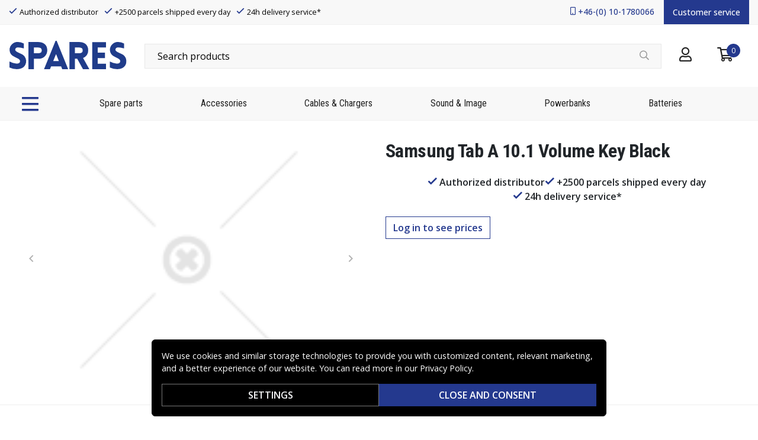

--- FILE ---
content_type: text/css
request_url: https://www.spares.se/_nuxt/css/9cc91ee.css
body_size: 56
content:
main.home{padding-top:0!important}main.home .promo{margin-bottom:30px}main.home .promo img{height:auto}main.home .info{color:#222}main.home .info p{font-size:14px}main.home .info h2{margin-bottom:.8em;text-align:center}main.home .info h4{font-size:20px;margin:1.3em 0 .8em}

--- FILE ---
content_type: text/css
request_url: https://www.spares.se/_nuxt/css/816a007.css
body_size: 923
content:
.product-category{padding:0 0 3rem!important}.product-category>.header{margin-bottom:20px;padding:2em 0 0}.product-category>.header.has-background{align-items:flex-end;background-position:50%;background-repeat:no-repeat;background-size:cover;display:flex;min-height:20vh;padding-bottom:1em}.product-category>.header.has-background h1{color:#fff;display:inline-block;padding:.3rem .6rem;text-shadow:1px 1px #111}.product-category>.header.has-background .description{background:#fff;padding:.3rem .6rem}.product-category>.header h1{overflow:hidden;text-overflow:ellipsis;white-space:nowrap}.product-category>.header p{margin:0;padding:0 0 1rem}.product-category .description{position:relative}.product-category .description .fa{margin-right:10px}.product-category .description img{height:auto;max-width:100%;width:auto}.product-category .description.collapsed{max-height:150px;overflow:hidden}.product-category .description.collapsed:after{background-image:linear-gradient(hsla(0,0%,100%,0),#fff);bottom:0;content:"";height:4em;left:0;position:absolute;width:100%}.product-category .sub-categories{border-bottom:1px solid #eee;margin:1.5rem 0 1rem}.product-category .sub-categories strong{font-family:Roboto Condensed,-apple-system,BlinkMacSystemFont,Segoe UI,Roboto,Helvetica Neue,Arial,sans-serif;font-size:18px;font-weight:700}.product-category .sub-categories ul{align-items:center;border-left:none;display:flex;flex-wrap:wrap;gap:10px;justify-content:flex-start;list-style-type:none;margin:1rem 0;padding:0}.product-category .sub-categories ul li{margin-bottom:.5rem}.product-category .sub-categories ul li .btn{border:1px solid #ddd;white-space:nowrap}@media(max-width:992px){.product-category .sub-categories ul{flex-wrap:nowrap;margin:0 0 .5rem;overflow-x:scroll;padding:10px 0}.product-category .sub-categories ul li{margin-bottom:.5rem}}.product-category .sub-categories-images{border-bottom:1px solid #eee;margin:1.5rem 0 1rem}.product-category .sub-categories-images strong{font-family:Roboto Condensed,-apple-system,BlinkMacSystemFont,Segoe UI,Roboto,Helvetica Neue,Arial,sans-serif;font-size:18px;font-weight:700}.product-category .sub-categories-images ul{grid-gap:10px;border-left:none;display:grid;gap:10px;grid-template-columns:repeat(auto-fill,minmax(160px,1fr));list-style-type:none;margin:1rem 0;padding:0}.product-category .sub-categories-images ul li{aspect-ratio:1;height:100%}.product-category .sub-categories-images ul li img{height:100px;max-width:100px;-o-object-fit:contain;object-fit:contain;transition:transform .1s ease}.product-category .sub-categories-images ul li h3{color:#212529;font-size:1.1rem;margin-top:10px}.product-category .sub-categories-images ul li a{align-items:center;border:1px solid #ddd;display:flex;flex-direction:column;height:100%;justify-content:space-evenly;overflow:hidden;padding:10px;text-align:center;transition:box-shadow .1s linear;width:100%}.product-category .sub-categories-images ul li a:hover{box-shadow:0 0 0 3px #ccc}.product-category .sub-categories-images ul li a:hover img{transform:scale(1.2)}.product-category .registration-lookup{margin-top:3em}.product-category .registration-lookup .container{padding-left:0;padding-right:0}.product-category .toggle-description{float:right}

--- FILE ---
content_type: text/javascript
request_url: https://www.spares.se/_nuxt/0fe60fd.js
body_size: 1743
content:
(window.webpackJsonp=window.webpackJsonp||[]).push([[17],{577:function(t,e,n){"use strict";n(9),n(46),n(50),n(49);var r={components:{BlocksJumbotron:function(){return n.e(48).then(n.bind(null,727))},BlocksProductCarousel:function(){return n.e(43).then(n.bind(null,728))},BlocksRegistrationLookup:function(){return Promise.all([n.e(5),n.e(7)]).then(n.bind(null,717))},BlocksPromotedCategories:function(){return n.e(50).then(n.bind(null,729))},BlocksContactform:function(){return Promise.all([n.e(0),n.e(6),n.e(41)]).then(n.bind(null,730))},BlocksApplicationform:function(){return Promise.all([n.e(0),n.e(1),n.e(40)]).then(n.bind(null,731))},BlocksReviewform:function(){return Promise.all([n.e(0),n.e(6),n.e(44),n.e(51)]).then(n.bind(null,732))},BlocksImageCarousel:function(){return n.e(47).then(n.bind(null,733))},BlocksMultiImage:function(){return n.e(49).then(n.bind(null,734))}},mixins:[n(186).a],props:{data:{type:Object,default:function(){return{}}}},methods:{createSubNodes:function(t,data){var e=this;return data?data.map((function(n){var r=e.createSubNodes(t,n.content);return e.resolveType(t,n,r)})):[]},resolveType:function(t,e,n){switch(e.type){case"paragraph":return t("p",null,n);case"text":return e.marks,e.text;case"heading":return t("h".concat(e.attrs.level),null,n);case"bulletList":return t("ul",null,n);case"listItem":return t("li",null,n);case"rawHtml":return t("div",{domProps:{innerHTML:e.attrs.html}});case"productCarousel":return t("blocks-product-carousel",{props:e.attrs});case"contactForm":return t("blocks-contactform",{props:e.attrs});case"applicationForm":return t("blocks-applicationform",{props:e.attrs});case"reviewForm":return t("blocks-reviewform",{props:e.attrs});case"promotedCategories":return t("blocks-promoted-categories",{props:e.attrs});case"imageCarousel":return t("blocks-image-carousel",{props:e.attrs});case"multiImage":return t("blocks-multi-image",{props:e.attrs});case"jumbotron":return t("blocks-jumbotron",{props:e.attrs});case"richText":return t("div",{domProps:{innerHTML:e.attrs.content},class:"legacy",on:{click:this.handleClick}});case"featuredCategories":return null;default:console.debug("unknown block type",e.type)}return null}},render:function(t){var e;return this.data?t("div",this.createSubNodes(t,null===(e=this.data)||void 0===e?void 0:e.content)):null}},o=n(40),component=Object(o.a)(r,undefined,undefined,!1,null,null,null);e.a=component.exports},581:function(t,e,n){"use strict";var r=n(11),o=n(268);r({target:"String",proto:!0,forced:n(269)("link")},{link:function(t){return o(this,"a","href",t)}})},612:function(t,e,n){t.exports={}},662:function(t,e,n){"use strict";n(612)},714:function(t,e,n){"use strict";n.r(e);var r=n(12),o=(n(64),n(30),n(17),n(57),n(38),n(9),n(18),n(581),{components:{Tiptap:n(577).a},asyncData:function(t){return Object(r.a)(regeneratorRuntime.mark((function e(){var n,data;return regeneratorRuntime.wrap((function(e){for(;;)switch(e.prev=e.next){case 0:return n=t.$axios,t.req,e.next=3,n.get("/api/page-by-slug/start");case 3:if(e.t0=e.sent.data,e.t0){e.next=6;break}e.t0={};case 6:return data=e.t0,e.abrupt("return",{pageTitle:data.name,pageDescription:data.description,pageKeywords:data.keywords,slug:data.slug,blocks:data.blocksv2,hostname:window.location.host});case 8:case"end":return e.stop()}}),e)})))()},data:function(){return{pageTitle:null,pageDescription:null,pageKeywords:null,slug:null,blocks:[],hostname:null}},head:function(){var head={title:this.pageTitle,titleTemplate:null,showCrumb:!1,htmlAttrs:{lang:this.$i18n.locale},link:[{rel:"canonical",href:"https://".concat(this.hostname)}],meta:[{hid:"og:title",name:"og:title",content:this.pageTitle},{hid:"apple-mobile-web-app-title",name:"apple-mobile-web-app-title",content:this.$i18n.localeProperties.brand},{hid:"og:image",name:"og:image",content:this.$i18n.localeProperties.altLogo}],script:[{type:"application/ld+json",hid:"search-richdata",json:{"@context":"https://schema.org","@type":"WebSite",url:"https://".concat(this.hostname),potentialAction:[{"@type":"SearchAction",target:{"@type":"EntryPoint",urlTemplate:"https://".concat(this.hostname).concat(this.localePath({name:"search-results"}),"?q={search_term_string}")},"query-input":"required name=search_term_string"}]}}]};return this.$i18n.locales.forEach((function(t){return head.link.push({rel:"alternate",hreflang:t.code,href:"https://".concat(t.domain)})})),null!==this.pageDescription&&""!==this.pageDescription&&head.meta.push({hid:"og:description",name:"og:description",content:this.pageDescription},{hid:"description",name:"description",content:this.pageDescription}),null!==this.pageKeywords&&""!==this.pageKeywords&&head.meta.push({hid:"keywords",name:"keywords",content:this.pageKeywords}),head}}),l=(n(662),n(40)),component=Object(l.a)(o,(function(){var t=this._self._c;return t("main",{staticClass:"home"},[t("tiptap",{attrs:{data:this.blocks}})],1)}),[],!1,null,null,null);e.default=component.exports}}]);

--- FILE ---
content_type: text/javascript
request_url: https://www.spares.se/_nuxt/1bdd301.js
body_size: 4536
content:
(window.webpackJsonp=window.webpackJsonp||[]).push([[2],{564:function(t,e,n){"use strict";n.d(e,"a",(function(){return B})),n.d(e,"c",(function(){return J})),n.d(e,"b",(function(){return K}));n(20),n(17),n(22),n(23);var r,c=n(3),o=(n(15),n(9),n(111),n(49),n(38),n(18),n(7)),l=n(5),f=n(37),h=n(1),O=n(29),j=n(25),d=n(2),m=n(10),v=n(4),P=n(75),k=n(93),y=n(33),x=n(6),w=n(0),C=n(44),N=n(62),T=n(61),L=n(73);function $(object,t){var e=Object.keys(object);if(Object.getOwnPropertySymbols){var n=Object.getOwnPropertySymbols(object);t&&(n=n.filter((function(t){return Object.getOwnPropertyDescriptor(object,t).enumerable}))),e.push.apply(e,n)}return e}function D(t){for(var i=1;i<arguments.length;i++){var source=null!=arguments[i]?arguments[i]:{};i%2?$(Object(source),!0).forEach((function(e){Object(c.a)(t,e,source[e])})):Object.getOwnPropertyDescriptors?Object.defineProperties(t,Object.getOwnPropertyDescriptors(source)):$(Object(source)).forEach((function(e){Object.defineProperty(t,e,Object.getOwnPropertyDescriptor(source,e))}))}return t}var G=Object(k.a)("value",{type:h.i,defaultValue:null,validator:function(t){return!(!Object(v.g)(t)&&Object(y.c)(t,0)<1)||(Object(N.a)('"v-model" value must be a number greater than "0"',l.S),!1)}}),S=G.mixin,E=G.props,B=G.prop,z=G.event,R=function(t){var e=Object(y.c)(t)||1;return e<1?5:e},F=function(t,e){var n=Object(y.c)(t)||1;return n>e?e:n<1?1:n},I=function(t){if(t.keyCode===f.j)return Object(m.f)(t,{immediatePropagation:!0}),t.currentTarget.click(),!1},J=Object(w.c)(Object(x.l)(D(D({},E),{},{align:Object(w.b)(h.s,"left"),ariaLabel:Object(w.b)(h.s,"Pagination"),disabled:Object(w.b)(h.g,!1),ellipsisClass:Object(w.b)(h.e),ellipsisText:Object(w.b)(h.s,"…"),firstClass:Object(w.b)(h.e),firstNumber:Object(w.b)(h.g,!1),firstText:Object(w.b)(h.s,"«"),hideEllipsis:Object(w.b)(h.g,!1),hideGotoEndButtons:Object(w.b)(h.g,!1),labelFirstPage:Object(w.b)(h.s,"Go to first page"),labelLastPage:Object(w.b)(h.s,"Go to last page"),labelNextPage:Object(w.b)(h.s,"Go to next page"),labelPage:Object(w.b)(h.l,"Go to page"),labelPrevPage:Object(w.b)(h.s,"Go to previous page"),lastClass:Object(w.b)(h.e),lastNumber:Object(w.b)(h.g,!1),lastText:Object(w.b)(h.s,"»"),limit:Object(w.b)(h.n,5,(function(t){return!(Object(y.c)(t,0)<1)||(Object(N.a)('Prop "limit" must be a number greater than "0"',l.S),!1)})),nextClass:Object(w.b)(h.e),nextText:Object(w.b)(h.s,"›"),pageClass:Object(w.b)(h.e),pills:Object(w.b)(h.g,!1),prevClass:Object(w.b)(h.e),prevText:Object(w.b)(h.s,"‹"),size:Object(w.b)(h.s)})),"pagination"),K=o.default.extend({mixins:[S,T.a],props:J,data:function(){var t=Object(y.c)(this[B],0);return{currentPage:t=t>0?t:-1,localNumberOfPages:1,localLimit:5}},computed:{btnSize:function(){var t=this.size;return t?"pagination-".concat(t):""},alignment:function(){var t=this.align;return"center"===t?"justify-content-center":"end"===t||"right"===t?"justify-content-end":"fill"===t?"text-center":""},styleClass:function(){return this.pills?"b-pagination-pills":""},computedCurrentPage:function(){return F(this.currentPage,this.localNumberOfPages)},paginationParams:function(){var t=this.localLimit,e=this.localNumberOfPages,n=this.computedCurrentPage,r=this.hideEllipsis,c=this.firstNumber,o=this.lastNumber,l=!1,f=!1,h=t,O=1;e<=t?h=e:n<t-1&&t>3?(r&&!o||(f=!0,h=t-(c?0:1)),h=Object(P.d)(h,t)):e-n+2<t&&t>3?(r&&!c||(l=!0,h=t-(o?0:1)),O=e-h+1):(t>3&&(h=t-(r?0:2),l=!(r&&!c),f=!(r&&!o)),O=n-Object(P.b)(h/2)),O<1?(O=1,l=!1):O>e-h&&(O=e-h+1,f=!1),l&&c&&O<4&&(h+=2,O=1,l=!1);var j=O+h-1;return f&&o&&j>e-3&&(h+=j===e-2?2:3,f=!1),t<=3&&(c&&1===O?h=Object(P.d)(h+1,e,t+1):o&&e===O+h-1&&(O=Object(P.c)(O-1,1),h=Object(P.d)(e-O+1,e,t+1))),{showFirstDots:l,showLastDots:f,numberOfLinks:h=Object(P.d)(h,e-O+1),startNumber:O}},pageList:function(){var t=this.paginationParams,e=t.numberOfLinks,n=t.startNumber,r=this.computedCurrentPage,c=function(t,e){return Object(j.c)(e,(function(e,i){return{number:t+i,classes:null}}))}(n,e);if(c.length>3){var o=r-n,l="bv-d-xs-down-none";if(0===o)for(var i=3;i<c.length;i++)c[i].classes=l;else if(o===c.length-1)for(var f=0;f<c.length-3;f++)c[f].classes=l;else{for(var h=0;h<o-1;h++)c[h].classes=l;for(var O=c.length-1;O>o+1;O--)c[O].classes=l}}return c}},watch:(r={},Object(c.a)(r,B,(function(t,e){t!==e&&(this.currentPage=F(t,this.localNumberOfPages))})),Object(c.a)(r,"currentPage",(function(t,e){t!==e&&this.$emit(z,t>0?t:null)})),Object(c.a)(r,"limit",(function(t,e){t!==e&&(this.localLimit=R(t))})),r),created:function(){var t=this;this.localLimit=R(this.limit),this.$nextTick((function(){t.currentPage=t.currentPage>t.localNumberOfPages?t.localNumberOfPages:t.currentPage}))},methods:{handleKeyNav:function(t){var e=t.keyCode,n=t.shiftKey;this.isNav||(e===f.f||e===f.k?(Object(m.f)(t,{propagation:!1}),n?this.focusFirst():this.focusPrev()):e!==f.i&&e!==f.a||(Object(m.f)(t,{propagation:!1}),n?this.focusLast():this.focusNext()))},getButtons:function(){return Object(d.D)("button.page-link, a.page-link",this.$el).filter((function(t){return Object(d.u)(t)}))},focusCurrent:function(){var t=this;this.$nextTick((function(){var e=t.getButtons().find((function(e){return Object(y.c)(Object(d.h)(e,"aria-posinset"),0)===t.computedCurrentPage}));Object(d.d)(e)||t.focusFirst()}))},focusFirst:function(){var t=this;this.$nextTick((function(){var e=t.getButtons().find((function(t){return!Object(d.r)(t)}));Object(d.d)(e)}))},focusLast:function(){var t=this;this.$nextTick((function(){var e=t.getButtons().reverse().find((function(t){return!Object(d.r)(t)}));Object(d.d)(e)}))},focusPrev:function(){var t=this;this.$nextTick((function(){var e=t.getButtons(),n=e.indexOf(Object(d.g)());n>0&&!Object(d.r)(e[n-1])&&Object(d.d)(e[n-1])}))},focusNext:function(){var t=this;this.$nextTick((function(){var e=t.getButtons(),n=e.indexOf(Object(d.g)());n<e.length-1&&!Object(d.r)(e[n+1])&&Object(d.d)(e[n+1])}))}},render:function(t){var e=this,n=this.disabled,r=this.labelPage,c=this.ariaLabel,o=this.isNav,l=this.localNumberOfPages,f=this.computedCurrentPage,h=this.pageList.map((function(p){return p.number})),j=this.paginationParams,d=j.showFirstDots,m=j.showLastDots,P="fill"===this.align,k=[],y=function(t){return t===f},x=this.currentPage<1,N=function(r,c,f,h,O,j,d){var m=n||y(j)||x||r<1||r>l,v=r<1?1:r>l?l:r,k={disabled:m,page:v,index:v-1},w=e.normalizeSlot(f,k)||Object(C.g)(h)||t(),N=t(m?"span":o?L.a:"button",{staticClass:"page-link",class:{"flex-grow-1":!o&&!m&&P},props:m||!o?{}:e.linkProps(r),attrs:{role:o?null:"menuitem",type:o||m?null:"button",tabindex:m||o?null:"-1","aria-label":c,"aria-controls":e.ariaControls||null,"aria-disabled":m?"true":null},on:m?{}:{"!click":function(t){e.onClick(t,r)},keydown:I}},[w]);return t("li",{key:d,staticClass:"page-item",class:[{disabled:m,"flex-fill":P,"d-flex":P&&!o&&!m},O],attrs:{role:o?null:"presentation","aria-hidden":m?"true":null}},[N])},T=function(n){return t("li",{staticClass:"page-item",class:["disabled","bv-d-xs-down-none",P?"flex-fill":"",e.ellipsisClass],attrs:{role:"separator"},key:"ellipsis-".concat(n?"last":"first")},[t("span",{staticClass:"page-link"},[e.normalizeSlot(O.j)||Object(C.g)(e.ellipsisText)||t()])])},$=function(c,f){var h=c.number,j=y(h)&&!x,d=n?null:j||x&&0===f?"0":"-1",m={role:o?null:"menuitemradio",type:o||n?null:"button","aria-disabled":n?"true":null,"aria-controls":e.ariaControls||null,"aria-label":Object(w.a)(r)?r(h):"".concat(Object(v.f)(r)?r():r," ").concat(h),"aria-checked":o?null:j?"true":"false","aria-current":o&&j?"page":null,"aria-posinset":o?null:h,"aria-setsize":o?null:l,tabindex:o?null:d},k=Object(C.g)(e.makePage(h)),N={page:h,index:h-1,content:k,active:j,disabled:n},T=t(n?"span":o?L.a:"button",{props:n||!o?{}:e.linkProps(h),staticClass:"page-link",class:{"flex-grow-1":!o&&!n&&P},attrs:m,on:n?{}:{"!click":function(t){e.onClick(t,h)},keydown:I}},[e.normalizeSlot(O.J,N)||k]);return t("li",{staticClass:"page-item",class:[{disabled:n,active:j,"flex-fill":P,"d-flex":P&&!o&&!n},c.classes,e.pageClass],attrs:{role:o?null:"presentation"},key:"page-".concat(h)},[T])},D=t();this.firstNumber||this.hideGotoEndButtons||(D=N(1,this.labelFirstPage,O.o,this.firstText,this.firstClass,1,"pagination-goto-first")),k.push(D),k.push(N(f-1,this.labelPrevPage,O.M,this.prevText,this.prevClass,1,"pagination-goto-prev")),k.push(this.firstNumber&&1!==h[0]?$({number:1},0):t()),k.push(d?T(!1):t()),this.pageList.forEach((function(t,n){var r=d&&e.firstNumber&&1!==h[0]?1:0;k.push($(t,n+r))})),k.push(m?T(!0):t()),k.push(this.lastNumber&&h[h.length-1]!==l?$({number:l},-1):t()),k.push(N(f+1,this.labelNextPage,O.I,this.nextText,this.nextClass,l,"pagination-goto-next"));var G=t();this.lastNumber||this.hideGotoEndButtons||(G=N(l,this.labelLastPage,O.z,this.lastText,this.lastClass,l,"pagination-goto-last")),k.push(G);var S=t("ul",{staticClass:"pagination",class:["b-pagination",this.btnSize,this.alignment,this.styleClass],attrs:{role:o?null:"menubar","aria-disabled":n?"true":"false","aria-label":o?null:c||null},on:o?{}:{keydown:this.handleKeyNav},ref:"ul"},k);return o?t("nav",{attrs:{"aria-disabled":n?"true":null,"aria-hidden":n?"true":"false","aria-label":o&&c||null}},[S]):S}})},581:function(t,e,n){"use strict";var r=n(11),c=n(268);r({target:"String",proto:!0,forced:n(269)("link")},{link:function(t){return c(this,"a","href",t)}})},687:function(t,e,n){"use strict";n.d(e,"a",(function(){return P}));n(20),n(17),n(15),n(9),n(22),n(18),n(23);var r,c=n(3),o=n(7),l=n(5),f=n(1),h=n(6),O=n(0),j=n(571);function d(object,t){var e=Object.keys(object);if(Object.getOwnPropertySymbols){var n=Object.getOwnPropertySymbols(object);t&&(n=n.filter((function(t){return Object.getOwnPropertyDescriptor(object,t).enumerable}))),e.push.apply(e,n)}return e}function m(t){for(var i=1;i<arguments.length;i++){var source=null!=arguments[i]?arguments[i]:{};i%2?d(Object(source),!0).forEach((function(e){Object(c.a)(t,e,source[e])})):Object.getOwnPropertyDescriptors?Object.defineProperties(t,Object.getOwnPropertyDescriptors(source)):d(Object(source)).forEach((function(e){Object.defineProperty(t,e,Object.getOwnPropertyDescriptor(source,e))}))}return t}var v=Object(O.c)(Object(h.l)(m(m({},j.c),{},(r={},Object(c.a)(r,j.a,Object(O.b)(f.b,[])),Object(c.a)(r,"switches",Object(O.b)(f.g,!1)),r))),l.n),P=o.default.extend({name:l.n,mixins:[j.b],provide:function(){return{bvCheckGroup:this}},props:v,computed:{isRadioGroup:function(){return!1}}})},688:function(t,e,n){"use strict";n.d(e,"a",(function(){return S}));n(20),n(17),n(15),n(9),n(22),n(18),n(23);var r=n(3),c=(n(38),n(581),n(21),n(161),n(7)),o=n(5),l=n(14),f=n(8),h=n(1),O=n(185),j=n(2),d=n(4),m=n(183),v=n(75),P=n(33),k=n(6),y=n(0),x=n(108),w=n(44),C=n(62),N=n(564),T=n(73);function L(object,t){var e=Object.keys(object);if(Object.getOwnPropertySymbols){var n=Object.getOwnPropertySymbols(object);t&&(n=n.filter((function(t){return Object.getOwnPropertyDescriptor(object,t).enumerable}))),e.push.apply(e,n)}return e}function $(t){for(var i=1;i<arguments.length;i++){var source=null!=arguments[i]?arguments[i]:{};i%2?L(Object(source),!0).forEach((function(e){Object(r.a)(t,e,source[e])})):Object.getOwnPropertyDescriptors?Object.defineProperties(t,Object.getOwnPropertyDescriptors(source)):L(Object(source)).forEach((function(e){Object.defineProperty(t,e,Object.getOwnPropertyDescriptor(source,e))}))}return t}var D=Object(k.i)(T.b,["event","routerTag"]),G=Object(y.c)(Object(k.l)($($($({},N.c),D),{},{baseUrl:Object(y.b)(h.s,"/"),linkGen:Object(y.b)(h.k),noPageDetect:Object(y.b)(h.g,!1),numberOfPages:Object(y.b)(h.n,1,(function(t){return!(Object(P.c)(t,0)<1)||(Object(C.a)('Prop "number-of-pages" must be a number greater than "0"',o.T),!1)})),pageGen:Object(y.b)(h.k),pages:Object(y.b)(h.b),useRouter:Object(y.b)(h.g,!1)})),o.T),S=c.default.extend({name:o.T,mixins:[N.b],props:G,computed:{isNav:function(){return!0},computedValue:function(){var t=Object(P.c)(this.value,0);return t<1?null:t}},watch:{numberOfPages:function(){var t=this;this.$nextTick((function(){t.setNumberOfPages()}))},pages:function(){var t=this;this.$nextTick((function(){t.setNumberOfPages()}))}},created:function(){this.setNumberOfPages()},mounted:function(){var t=this;this.$router&&this.$watch("$route",(function(){t.$nextTick((function(){Object(j.B)((function(){t.guessCurrentPage()}))}))}))},methods:{setNumberOfPages:function(){var t,e=this;Object(d.a)(this.pages)&&this.pages.length>0?this.localNumberOfPages=this.pages.length:this.localNumberOfPages=(t=this.numberOfPages,Object(v.c)(Object(P.c)(t,0),1)),this.$nextTick((function(){e.guessCurrentPage()}))},onClick:function(t,e){var n=this;if(e!==this.currentPage){var r=t.currentTarget||t.target,c=new O.a(f.q,{cancelable:!0,vueTarget:this,target:r});this.$emit(c.type,c,e),c.defaultPrevented||(Object(j.B)((function(){n.currentPage=e,n.$emit(f.c,e)})),this.$nextTick((function(){Object(j.c)(r)})))}},getPageInfo:function(t){if(!Object(d.a)(this.pages)||0===this.pages.length||Object(d.o)(this.pages[t-1])){var link="".concat(this.baseUrl).concat(t);return{link:this.useRouter?{path:link}:link,text:Object(w.g)(t)}}var e=this.pages[t-1];if(Object(d.j)(e)){var n=e.link;return{link:Object(d.j)(n)?n:this.useRouter?{path:n}:n,text:Object(w.g)(e.text||t)}}return{link:Object(w.g)(e),text:Object(w.g)(t)}},makePage:function(t){var e=this.pageGen,n=this.getPageInfo(t);return Object(y.a)(e)?e(t,n):n.text},makeLink:function(t){var e=this.linkGen,n=this.getPageInfo(t);return Object(y.a)(e)?e(t,n):n.link},linkProps:function(t){var e=Object(y.d)(D,this),link=this.makeLink(t);return this.useRouter||Object(d.j)(link)?e.to=link:e.href=link,e},resolveLink:function(){var link,t=arguments.length>0&&void 0!==arguments[0]?arguments[0]:"";try{(link=document.createElement("a")).href=Object(x.a)({to:t},"a","/","/"),document.body.appendChild(link);var e=link,n=e.pathname,r=e.hash,c=e.search;return document.body.removeChild(link),{path:n,hash:r,query:Object(x.f)(c)}}catch(t){try{link&&link.parentNode&&link.parentNode.removeChild(link)}catch(t){}return{}}},resolveRoute:function(){var t=arguments.length>0&&void 0!==arguments[0]?arguments[0]:"";try{var e=this.$router.resolve(t,this.$route).route;return{path:e.path,hash:e.hash,query:e.query}}catch(t){return{}}},guessCurrentPage:function(){var t=this.$router,e=this.$route,n=this.computedValue;if(!this.noPageDetect&&!n&&(l.f||!l.f&&t))for(var r=t&&e?{path:e.path,hash:e.hash,query:e.query}:{},c=l.f?window.location||document.location:null,o=c?{path:c.pathname,hash:c.hash,query:Object(x.f)(c.search)}:{},f=1;!n&&f<=this.localNumberOfPages;f++){var h=this.makeLink(f);n=t&&(Object(d.j)(h)||this.useRouter)?Object(m.a)(this.resolveRoute(h),r)?f:null:l.f?Object(m.a)(this.resolveLink(h),o)?f:null:-1}this.currentPage=n>0?n:0}}})}}]);

--- FILE ---
content_type: text/javascript
request_url: https://www.spares.se/_nuxt/4eb1894.js
body_size: 2310
content:
(window.webpackJsonp=window.webpackJsonp||[]).push([[12],{577:function(e,t,n){"use strict";n(9),n(46),n(50),n(49);var r={components:{BlocksJumbotron:function(){return n.e(48).then(n.bind(null,727))},BlocksProductCarousel:function(){return n.e(43).then(n.bind(null,728))},BlocksRegistrationLookup:function(){return Promise.all([n.e(5),n.e(7)]).then(n.bind(null,717))},BlocksPromotedCategories:function(){return n.e(50).then(n.bind(null,729))},BlocksContactform:function(){return Promise.all([n.e(0),n.e(6),n.e(41)]).then(n.bind(null,730))},BlocksApplicationform:function(){return Promise.all([n.e(0),n.e(1),n.e(40)]).then(n.bind(null,731))},BlocksReviewform:function(){return Promise.all([n.e(0),n.e(6),n.e(44),n.e(51)]).then(n.bind(null,732))},BlocksImageCarousel:function(){return n.e(47).then(n.bind(null,733))},BlocksMultiImage:function(){return n.e(49).then(n.bind(null,734))}},mixins:[n(186).a],props:{data:{type:Object,default:function(){return{}}}},methods:{createSubNodes:function(e,data){var t=this;return data?data.map((function(n){var r=t.createSubNodes(e,n.content);return t.resolveType(e,n,r)})):[]},resolveType:function(e,t,n){switch(t.type){case"paragraph":return e("p",null,n);case"text":return t.marks,t.text;case"heading":return e("h".concat(t.attrs.level),null,n);case"bulletList":return e("ul",null,n);case"listItem":return e("li",null,n);case"rawHtml":return e("div",{domProps:{innerHTML:t.attrs.html}});case"productCarousel":return e("blocks-product-carousel",{props:t.attrs});case"contactForm":return e("blocks-contactform",{props:t.attrs});case"applicationForm":return e("blocks-applicationform",{props:t.attrs});case"reviewForm":return e("blocks-reviewform",{props:t.attrs});case"promotedCategories":return e("blocks-promoted-categories",{props:t.attrs});case"imageCarousel":return e("blocks-image-carousel",{props:t.attrs});case"multiImage":return e("blocks-multi-image",{props:t.attrs});case"jumbotron":return e("blocks-jumbotron",{props:t.attrs});case"richText":return e("div",{domProps:{innerHTML:t.attrs.content},class:"legacy",on:{click:this.handleClick}});case"featuredCategories":return null;default:console.debug("unknown block type",t.type)}return null}},render:function(e){var t;return this.data?e("div",this.createSubNodes(e,null===(t=this.data)||void 0===t?void 0:t.content)):null}},o=n(40),component=Object(o.a)(r,undefined,undefined,!1,null,null,null);t.a=component.exports},715:function(e,t,n){"use strict";n.r(t);var r=n(53),o=n(32),l=n(12),c=(n(64),n(20),n(65),n(49),n(184),n(21),n(52),n(95),n(102),n(30),n(17),n(57),n(186)),d={name:"CatchAll",components:{Tiptap:n(577).a},mixins:[c.a],asyncData:function(e){return Object(l.a)(regeneratorRuntime.mark((function t(){var n,l,c,d,m,h,f,k,v,path,y,data,w;return regeneratorRuntime.wrap((function(t){for(;;)switch(t.prev=t.next){case 0:return n=e.$axios,l=e.app,c=e.params,d=e.route,m=e.store,h=e.redirect,f=e.error,t.prev=1,t.next=4,n.$get("/api/legacy-redirect/".concat(c.pathMatch));case 4:if(k=t.sent,0===Object.keys(d.query).length){t.next=9;break}return v=Object.entries(d.query).map((function(e){var t=Object(o.a)(e,2),n=t[0],r=t[1];return encodeURIComponent(n)+"="+encodeURIComponent(r)})).join("&"),h(308,k.url+"?"+v),t.abrupt("return");case 9:return h(308,k.url),t.abrupt("return");case 13:t.prev=13,t.t0=t.catch(1);case 15:if(t.prev=15,!(path=c.pathMatch.replace(".html","")).includes(".")){t.next=20;break}return f({statusCode:404,message:"Not found"}),t.abrupt("return");case 20:return y=path.split("/").pop().toLowerCase(),t.next=23,n.get("/api/page-by-slug/".concat(y));case 23:return data=t.sent.data,w=[],data.alternate&&(w=Object.entries(data.alternate).map((function(e){var t=Object(o.a)(e,2);return{rel:"alternate",hreflang:t[0],href:t[1]}}))),data.no_index||w.push({rel:"canonical",href:data.canonical}),m.dispatch("crumbs/set",Object(r.a)(data.hierarchy.map((function(e){return{text:e.name,to:l.localePath({name:"all",params:{0:e.slug}})}})))),t.abrupt("return",{title:data.name,slug:data.slug,description:data.description,keywords:data.keywords,css:data.css,blocks:data.blocksv2,noIndex:data.no_index,links:w});case 31:t.prev=31,t.t1=t.catch(15),h(l.localePath("index"));case 34:case"end":return t.stop()}}),t,null,[[1,13],[15,31]])})))()},data:function(){return{title:null,slug:null,description:null,blocks:null,css:null,links:null,noIndex:!1}},head:function(){var head={title:this.$t("general.seo_title",{name:this.title}),htmlAttrs:{lang:this.$i18n.locale},showCrumb:!0,meta:[{hid:"og:title",name:"og:title",content:this.title},{hid:"apple-mobile-web-app-title",name:"apple-mobile-web-app-title",content:this.$i18n.localeProperties.brand},{hid:"og:image",name:"og:image",content:this.$i18n.localeProperties.altLogo}],link:this.links};if(null!==this.description&&""!==this.description)head.meta.push({hid:"description",name:"description",content:this.description}),head.meta.push({hid:"og:description",name:"og:description",content:this.description});else{var e={"{title}":this.title};head.meta.push({hid:"description",name:"description",content:this.$t("general.seo_page_meta_desc").replace(/{(title)}/g,(function(t){var n;return null!==(n=e[t])&&void 0!==n?n:""}))})}return null!==this.keywords&&""!==this.keywords&&head.meta.push({hid:"keywords",name:"keywords",content:this.keywords}),this.noIndex&&head.meta.push({hid:"noindex",name:"robots",content:"noindex"}),null!==this.css&&(head.style=[{cssText:this.css,type:"text/css",hid:"custom-page"}],head.__dangerouslyDisableSanitizers=["style"]),head},mounted:function(){for(var e=document.getElementsByClassName("toggle-element"),t=function(i){e[i].addEventListener("click",(function(){var desc=document.getElementById(e[i].id.replace("visa","vaxla"));if(null!==desc)switch(window.getComputedStyle(desc).getPropertyValue("display")){case"block":desc.style.display="none";break;case"none":desc.style.display="block"}}),!1)},i=0;i<e.length;i++)t(i)}},m=n(40),component=Object(m.a)(d,(function(){var e=this,t=e._self._c;return t("main",{class:e.slug},[t("div",{staticClass:"container"},[t("tiptap",{attrs:{data:e.blocks}})],1)])}),[],!1,null,null,null);t.default=component.exports}}]);

--- FILE ---
content_type: text/javascript
request_url: https://www.spares.se/_nuxt/a42e04d.js
body_size: 884
content:
(window.webpackJsonp=window.webpackJsonp||[]).push([[8],{736:function(t,e,n){"use strict";n.r(e);n(21),n(9);var o=n(260),l=n(567),c=n(684),r=n(568),f={name:"Notify",components:{BModal:o.a,BForm:l.a,BFormGroup:c.a,BFormInput:r.a},props:{productSku:{type:String,default:function(){return null}},productName:{type:String,default:function(){return null}},value:{type:Boolean,default:function(){return!1}}},data:function(){return{email:null,loading:!1,success:!1,emailRegex:/^(([^<>()[\]\\.,;:\s@"]+(\.[^<>()[\]\\.,;:\s@"]+)*)|(".+"))@((\[[0-9]{1,3}\.[0-9]{1,3}\.[0-9]{1,3}\.[0-9]{1,3}])|(([a-zA-Z\-0-9]+\.)+[a-zA-Z]{2,}))$/}},computed:{okTitle:function(){return this.success?"OK":this.$t("general.notify")},showModal:{get:function(){return this.value},set:function(t){this.$emit("input",t)}},emailState:function(){return null===this.email?null:this.emailRegex.test(this.email)}},methods:{ok:function(t){if(t.preventDefault(),this.success)return this.showModal=!1,void(this.success=!1);this.notify()},notify:function(){var t=this;!0===this.emailState&&(this.loading=!0,this.success=!1,this.$axios.post("/api/product-notification",{sku:this.productSku,email:this.email}).then((function(){t.success=!0})).finally((function(){t.loading=!1})))}}},d=n(40),component=Object(d.a)(f,(function(){var t=this,e=t._self._c;return e("b-modal",{attrs:{id:"notify-me",title:t.$t("general.notify"),"cancel-title":t.$t("general.cancel"),"ok-title":t.okTitle,size:"md",centered:"",lazy:"","ok-disabled":t.loading},on:{ok:t.ok},model:{value:t.showModal,callback:function(e){t.showModal=e},expression:"showModal"}},[t.success?e("div",[t._v("\n    "+t._s(t.$t("product.notify_success",{product:t.productName}))+"\n  ")]):e("b-form",{on:{submit:function(e){return e.preventDefault(),t.notify.apply(null,arguments)}}},[e("p",[t._v(t._s(t.$t("product.notify_description")))]),t._v(" "),e("b-form-group",{attrs:{label:t.$t("general.email"),"label-for":"NotifyEmail"}},[e("b-form-input",{attrs:{id:"NotifyEmail",type:"email",state:t.emailState},model:{value:t.email,callback:function(e){t.email=e},expression:"email"}})],1)],1)],1)}),[],!1,null,null,null);e.default=component.exports}}]);